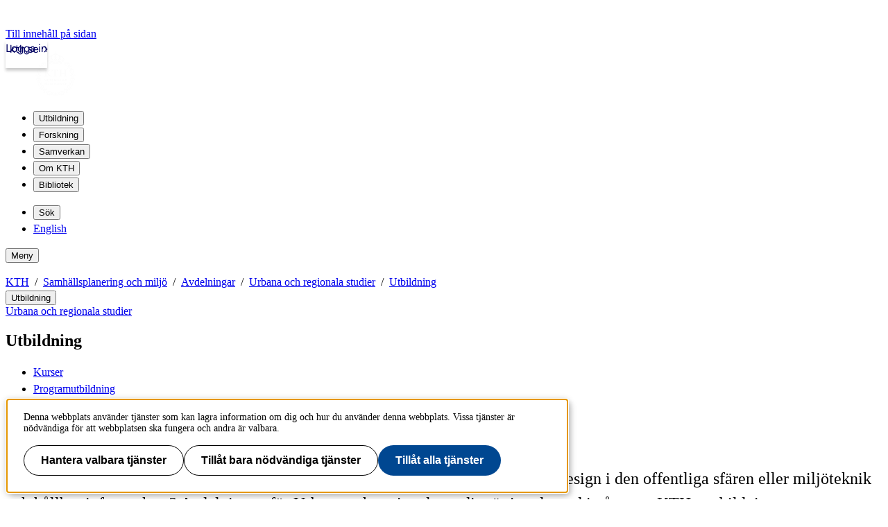

--- FILE ---
content_type: text/html;charset=UTF-8
request_url: https://www.kth.se/som/avdelningar/urbana-studier/utbildning/programutbildning-1.38322
body_size: 8600
content:
<!DOCTYPE html>
<html lang="sv-SE" dir="ltr">

<head>
  <meta charset="UTF-8">
  <title>Programutbildning |  KTH</title>
  <meta name="viewport" content="width=device-width, initial-scale=1, shrink-to-fit=no">
  <meta name="format-detection" content="telephone=no">
  <meta name="description" content="Intresserad av samhällsbyggnad, stadsbyggnad och stadsplanering, frågor som rör design i den offentliga sfären eller miljöteknik och hållbar infrastruktur? Avdelningen för Urbana och regionala studier är involverad i några av KTH:s utbildningsprog...">
  
  <meta name="robots" content="noodp">

  <meta property="og:title" content="Programutbildning |  KTH">
  <meta property="og:url" content="https://www.kth.se/som/avdelningar/urbana-studier/utbildning/programutbildning-1.38322">
  <meta property="og:description" content="Intresserad av samhällsbyggnad, stadsbyggnad och stadsplanering, frågor som rör design i den offentliga sfären eller miljöteknik och hållbar infrastruktur? Avdelningen för Urbana och regionala studier är involverad i några av KTH:s utbildningsprog...">
  
  <meta property="og:type" content="article">
  <meta property="og:site_name" content="KTH">
  <meta property="KTH:breadcrumbs" content="[&quot;KTH&quot;,&quot;Samhällsplanering och miljö&quot;,&quot;Avdelningar&quot;,&quot;Urbana och regionala studier&quot;,&quot;Utbildning&quot;]">

  <link rel="stylesheet" href="/css/kth-cd0edd9ce106adcd4ac4e18cffb6fa0a.css">
  <link rel="shortcut icon" href="/polopoly_fs/1.1273705.1692876856!/favicon.ico">
  <link href="https://www.kth.se/som/avdelningar/urbana-studier/utbildning/programutbildning-1.38322" rel="canonical">
  <link href="https://www.kth.se/en/som/avdelningar/urbana-studier/utbildning/programutbildning-1.38322" title="English" hreflang="en-GB" type="text/html" rel="alternate">
  <link href="https://www.kth.se/som/avdelningar/urbana-studier/utbildning/programutbildning-1.38322?rss=complete" title="Programutbildning" type="application/rss+xml" rel="alternate"><link href="https://www.kth.se/som/avdelningar/urbana-studier/utbildning?rss=navigation" title="Meny - Utbildning" type="application/rss+xml" rel="alternate">

  <script>(function(){const s = document.createElement('script');s.src='/js/core-daee3d13de0e8dddf6f2e0e84c154493.js';s.defer=1;document.currentScript.after(s);})();</script>

  

  


  
  <!-- contentId-1_1388864 -->
  
  <style>
    @media (width >= 992px) {
    aside#sidebar {
        padding-left: 0;
    }
}
  </style>







  
  <!-- contentId-1_1386967 -->
  
  <style>
    .btn {
    border-radius: 1.25rem;
}
  </style>







  
  <!-- contentId-1_1333221 -->
  
  <style>
    .teaserBox {
    background: #fcfcfc !important;
}

.primosearchbox {
    background: #fcfcfc !important;
}
  </style>







  
  <!-- contentId-1_1330845 -->
  
  <style>
    article.article.standard .paragraphs .block.rssReader ul.listing li {
    margin-bottom: 16px;
}
  </style>







  
  <!-- contentId-1_1327628 -->
  
  <style>
    @media (min-width: 768px) {
body.externalUnit .container.start.showArticle {
    padding-top: 30px !important;
    padding-right: 30px !important;
    padding-left: 30px !important;
    padding-bottom: 50px !important;
}
}

@media (min-width: 768px) {
body.campaign .container.start.showArticle {
    padding-top: 30px !important;
    padding-right: 30px !important;
    padding-left: 30px !important;
    padding-bottom: 50px !important;
}
}

@media (max-width: 768px) {
body.externalUnit .container.start.showArticle {
    padding-top: 15px !important;
    padding-right: 15px !important;
    padding-left: 15px !important;
    padding-bottom: 15px !important;
}
}

@media (max-width: 768px) {
body.campaign .container.start.showArticle {
    padding-top: 15px !important;
    padding-right: 15px !important;
    padding-left: 15px !important;
    padding-bottom: 15px !important;
}
}
  </style>







  
  <!-- contentId-1_990108 -->
  
  <style media="screen">
    .block.teaser.top.gray.emergency {
    margin: 0 auto;
    max-width: 1228px;
    padding: 20px 30px 20px 30px;
}

@media (max-width: 992px) { 
.block.teaser.top.gray.emergency {
    margin: 0 auto;
    max-width: 1228px;
    padding: 15px 60px 15px 15px;
 }
}
  </style>







  
  <!-- contentId-1_1218435 -->
  
  <style>
    @media (min-width: 992px) {
.container.department.calendar.withMainMenu #primaryBlocks {
    padding: 0;
}
  }

.container.department.calendar.withMainMenu #primaryBlocks {
    padding: 0;
}
  </style>









  <!-- Begin JavaScript contentId-1_1078539 -->
  <script>var KthToolbarConfig = {};
KthToolbarConfig.loginUrl = new URL('/login?page=' + window.location.pathname, window.location).toString();</script>
  
  
  <!-- End JavaScript contentId-1_1078539 -->







  <!-- Begin JavaScript contentId-1_865217 -->
  
  <script>(function(){const s = document.createElement('script');s.src='https://app.kth.se/kpm/kpm.js';s.async=1;document.currentScript.after(s);})();</script>
  
  <!-- End JavaScript contentId-1_865217 -->







  <!-- Begin JavaScript contentId-1_1137647 -->
  <script>/* global klaroConfig */
var klaroConfig = {
    testing: false,
  acceptAll: true,
  styling: {
      theme: [],
  },
  htmlTexts: false,
  groupByPurpose: false,
  storageMethod: 'cookie',
  cookieDomain: 'kth.se',
  cookieExpiresAfterDays: 30,
  hideDeclineAll: false,
  translations: {
      sv: {
          service: {
            disableAll: {
              description: 'Använd detta reglage för att tillåta alla tjänster eller endast nödvändiga.',
              title: 'Ändra för alla tjänster',
            },
          },
          consentModal: {
            description:
              'Här kan du se och anpassa vilken information vi samlar om dig.',
          },
          privacyPolicy: {
              name: 'kakor',
              text: 'Läs mer om hur vi hanterar {privacyPolicy}.',
          },
          privacyPolicyUrl: 'https://www.kth.se/gemensamt/om-kakor-cookies-pa-kth-s-webbplats-1.844',
          consentNotice: {
              title: '',
              testing: '',
              description: 'Denna webbplats använder tjänster som kan lagra information om dig och hur du använder denna webbplats. Vissa tjänster är nödvändiga för att webbplatsen ska fungera och andra är valbara.',
              learnMore: 'Hantera valbara tjänster',
          },
          decline: 'Tillåt bara nödvändiga tjänster',
          ok: 'Tillåt alla tjänster',
          purposeItem: {
              service: 'Tjänster'
          },
            contextualConsent:{
                acceptAlways: 'Alltid',
                acceptOnce: 'Ja',
                description: 'Du har tidigare nekat visning av innehåll av typen "{title}". Vill du visa innehållet?',
          }
      },
      en: {
          service: {
            disableAll: {
              description: 'Use this slider to allow all cookies or only necessary.',
              title: 'Change for all services',
            },
          },
        consentModal: {
            description:
              'Here you can assess and customise the services we use on this website.',
          },
          privacyPolicy: {
              name: 'cookies',
              text: 'Find out more about our usage of {privacyPolicy}.',
          },
          privacyPolicyUrl: 'https://www.kth.se/en/gemensamt/om-kakor-cookies-pa-kth-s-webbplats-1.844',
          consentNotice: {
              title: '',
              testing: '',
              description: 'This website uses services that may store information about you and how you use the website. Some services are necessary for the website to work, and others are optional.',
              learnMore: 'Manage services',
          },
          decline: 'Accept only necessary services',
          ok: 'Accept all services',
          purposeItem: {
              service: 'Services'
          },
            contextualConsent:{
                acceptAlways: 'Always',
                acceptOnce: 'Yes',
                description: 'You have previously denied the display of content of the type "{title}". Do you want to show content?',
          }
      }
  },
  services: [
      {
          name: "required-consent",
          default: true,
          contextualConsentOnly: false,
          required: true,
          translations: {
              zz: {
                  title: 'Required Services',
                  description: 'These services are necessary for the site to function and cannot be turned off. They are usually used when you utilise a function on the website that needs an answer, such as setting cookies, logging in, or filling in a form.'
              },
              sv: {
                  title: 'Nödvändiga tjänster',
                  description: 'Dessa tjänster är nödvändiga för att webbplatsen ska fungera och kan inte stängas av. De används främst när du nyttjar en funktion på webbplatsen som behöver ett svar, exempelvis ställer in kakor, loggar in eller fyller i formulär.'
              },
          },
      },
      {
          name: "media-consent",
          default: false,
          translations: {
              zz: {
                  title: 'External media',
                  description: 'Media on the site embedded from external providers like Youtube, Vimeo and Kaltura. When these are played, the providers may use cookies and local storage.'
              },
              sv: {
                  title: 'Extern media',
                  description: 'Inbäddad media från externa leverantörer som Youtube, Vimeo och Kaltura. När media spelas upp kan leverantörerna använda sig av kakor och lokal lagring.'
              },
          },
      },
      {
        name: "service-consent",
        default: false,
        translations: {
          zz: {
            title: 'External Services',
            description: 'Embedded services by external providers such as forms, maps, chat applications et c. When these are loaded, the providers may use cookies and local storage.'
          },
          sv: {
            title: 'Externa tjänster',
            description: 'Inbäddade tjänster från externa leverantörer såsom formulär, kartor, chat-funktion et c. När tjänsterna laddas in kan leverantörerna använda sig av kakor och lokal lagring.'
          },
        },
      },
      {
          name: "analytics-consent",
          default: false,
          translations: {
              zz: {
                  title: 'Analytics and Tracking',
                  description: 'The website uses Matomo to evaluate and improve the website content, experience and structure. The information collected is anonymised and only stored at KTH servers.'
              },
              sv: {
                  title: 'Analys och spårning',
                  description: 'Webbplatsen använder Matomo för att utvärdera och förbättra webbplatsens innehåll, upplevelse och struktur. Insamlandet av informationen anonymiseras och lagras enbart på KTH-servrar.'
              },
          },
      },
      {
        name: "marketing-consent",
        default: false,
        translations: {
            zz: {
                title: 'Marketing',
                description: 'The website contains pages that, via cookies, communicate with advertising services and social media.'
            },
            sv: {
                title: 'Marknadsföring',
                description: 'På webbplatsen förekommer sidor som via kakor kommunicerar med annonseringstjänster och sociala medier.'
            },
        },
    }
    
  ]
}</script>
  
  
  <!-- End JavaScript contentId-1_1137647 -->







  <!-- Begin JavaScript contentId-1_714097 -->
  <script>var _mtm = window._mtm = window._mtm || [];
_mtm.push({'mtm.startTime': (new Date().getTime()), 'event': 'mtm.Start'});
var d=document, g=d.createElement('script'), s=d.getElementsByTagName('script')[0];
g.async=true; g.src='https://analytics.sys.kth.se/js/container_vsVPCyVy.js'; s.parentNode.insertBefore(g,s);
window.addEventListener('load', function() {
  /* global klaro, _paq */
  if (typeof klaro !== 'undefined' && typeof klaroConfig !== 'undefined' && klaro) {
      const _klaroMgr = klaro.getManager();
      if (_klaroMgr.confirmed && _klaroMgr.getConsent('analytics-consent')) {
          _paq.push(['setCookieConsentGiven']);
      }
  }
});</script>
  
  
  <!-- End JavaScript contentId-1_714097 -->


<script>(function(){const s = document.createElement('script');s.src='/js/block/mega-menu-style10-044b68d8039254ab9d94bd0ea99e7c94.js';s.type='';s.integrity='';s.async=1;document.currentScript.after(s);})();</script>
<script>(function(){const s = document.createElement('script');s.src='/js/block/search-block-cc59975a43b71990cde4d6c84635022d.js';s.type='';s.integrity='';s.async=1;document.currentScript.after(s);})();</script>

  
</head>

<body class="external">
  <a class="skipToMainContent" href="#mainContent" tabindex="0">Till innehåll på sidan</a>
  
    <!--indexOff: all-->
    
    <!--indexOff: all-->
    <header class="kth-header external">
      
      <div class="kth-header__container">
        <a href="https://www.kth.se/" class="kth-logotype">
          <figure>
            <img alt="Till KTH:s startsida" width="64" height="64"
              src="/img/logotype-white-6f02f4554cba157ca832fa452bf242a4.svg">
          </figure>
        </a>
        





  <nav class="kth-mega-menu" aria-label="Huvudmeny" data-ajax-path="/cm/1.855134?l=sv_SE&amp;contentIdPath=/2.11559/2.18316/2.11562/2.14945/1.855134/&amp;target=">
    <ul>
      
        <li><button data-id="1.1178021" class="kth-menu-item dropdown">
            <span>
              Utbildning
            </span>
          </button>
          <dialog class="kth-menu-panel">
            <div class="kth-menu-panel__container">
              <div class="kth-menu-panel__header">
                <div>
                  <a href="https://www.kth.se/utbildning">
                    <h2>
                      Utbildning
                    </h2>
                  </a>
                </div>
                <button class="kth-icon-button close" title="Stäng" aria-label="Stäng">
                  <span class="kth-visually-hidden">close</span>
                </button>
              </div>
              <div class="kth-menu-panel__content"></div>
            </div>
          </dialog>
        </li>
        <li><button data-id="1.202244" class="kth-menu-item dropdown">
            <span>
              Forskning
            </span>
          </button>
          <dialog class="kth-menu-panel">
            <div class="kth-menu-panel__container">
              <div class="kth-menu-panel__header">
                <div>
                  <a href="https://www.kth.se/forskning">
                    <h2>
                      Forskning
                    </h2>
                  </a>
                </div>
                <button class="kth-icon-button close" title="Stäng" aria-label="Stäng">
                  <span class="kth-visually-hidden">close</span>
                </button>
              </div>
              <div class="kth-menu-panel__content"></div>
            </div>
          </dialog>
        </li>
        <li><button data-id="1.202245" class="kth-menu-item dropdown">
            <span>
              Samverkan
            </span>
          </button>
          <dialog class="kth-menu-panel">
            <div class="kth-menu-panel__container">
              <div class="kth-menu-panel__header">
                <div>
                  <a href="https://www.kth.se/samverkan">
                    <h2>
                      Samverkan
                    </h2>
                  </a>
                </div>
                <button class="kth-icon-button close" title="Stäng" aria-label="Stäng">
                  <span class="kth-visually-hidden">close</span>
                </button>
              </div>
              <div class="kth-menu-panel__content"></div>
            </div>
          </dialog>
        </li>
        <li><button data-id="1.863186" class="kth-menu-item dropdown">
            <span>
              Om KTH
            </span>
          </button>
          <dialog class="kth-menu-panel">
            <div class="kth-menu-panel__container">
              <div class="kth-menu-panel__header">
                <div>
                  <a href="https://www.kth.se/om">
                    <h2>
                      Om KTH
                    </h2>
                  </a>
                </div>
                <button class="kth-icon-button close" title="Stäng" aria-label="Stäng">
                  <span class="kth-visually-hidden">close</span>
                </button>
              </div>
              <div class="kth-menu-panel__content"></div>
            </div>
          </dialog>
        </li>
        <li><button data-id="1.853601" class="kth-menu-item dropdown">
            <span>
              Bibliotek
            </span>
          </button>
          <dialog class="kth-menu-panel">
            <div class="kth-menu-panel__container">
              <div class="kth-menu-panel__header">
                <div>
                  <a href="https://www.kth.se/biblioteket">
                    <h2>
                      Bibliotek
                    </h2>
                  </a>
                </div>
                <button class="kth-icon-button close" title="Stäng" aria-label="Stäng">
                  <span class="kth-visually-hidden">close</span>
                </button>
              </div>
              <div class="kth-menu-panel__content"></div>
            </div>
          </dialog>
        </li>
      
    </ul>
  </nav>

  <!-- Mobile menu -->
  <nav class="kth-mega-menu--collapsable">
    <dialog class="kth-mobile-menu">
      <div class="kth-mobile-menu__navigation">
        <button class="kth-icon-button close" title="Stäng" aria-label="Stäng">
          <span class="kth-visually-hidden">Close</span>
        </button>
      </div>
      <div class="kth-mobile-menu__content">
        <ul class="kth-mobile-menu__items">
          <li>
            <button class="kth-mobile-menu__item" data-id="1.1178021">
              <span>
                Utbildning
              </span>
            </button>
            <dialog class="kth-menu-panel--modal">
              <button class="kth-icon-button close" title="Stäng" aria-label="Stäng">
                <span class="kth-visually-hidden">Close</span>
              </button>
              <div class="kth-menu-panel__content"></div>
            </dialog>
          </li>
          <li>
            <button class="kth-mobile-menu__item" data-id="1.202244">
              <span>
                Forskning
              </span>
            </button>
            <dialog class="kth-menu-panel--modal">
              <button class="kth-icon-button close" title="Stäng" aria-label="Stäng">
                <span class="kth-visually-hidden">Close</span>
              </button>
              <div class="kth-menu-panel__content"></div>
            </dialog>
          </li>
          <li>
            <button class="kth-mobile-menu__item" data-id="1.202245">
              <span>
                Samverkan
              </span>
            </button>
            <dialog class="kth-menu-panel--modal">
              <button class="kth-icon-button close" title="Stäng" aria-label="Stäng">
                <span class="kth-visually-hidden">Close</span>
              </button>
              <div class="kth-menu-panel__content"></div>
            </dialog>
          </li>
          <li>
            <button class="kth-mobile-menu__item" data-id="1.863186">
              <span>
                Om KTH
              </span>
            </button>
            <dialog class="kth-menu-panel--modal">
              <button class="kth-icon-button close" title="Stäng" aria-label="Stäng">
                <span class="kth-visually-hidden">Close</span>
              </button>
              <div class="kth-menu-panel__content"></div>
            </dialog>
          </li>
          <li>
            <button class="kth-mobile-menu__item" data-id="1.853601">
              <span>
                Bibliotek
              </span>
            </button>
            <dialog class="kth-menu-panel--modal">
              <button class="kth-icon-button close" title="Stäng" aria-label="Stäng">
                <span class="kth-visually-hidden">Close</span>
              </button>
              <div class="kth-menu-panel__content"></div>
            </dialog>
          </li>
        </ul>
      </div>
    </dialog>
    <dialog class="kth-mobile-menu details" data-id="1.1178021">
      <div class="kth-mobile-menu__navigation">
        <button class="kth-button back">Huvudmeny</button>
        <button class="kth-icon-button close" title="Stäng" aria-label="Stäng">
          <span class="kth-visually-hidden">Close</span>
        </button>
      </div>
      <div class="kth-mobile-menu__header">
        <a href="https://www.kth.se/utbildning">
          <h2>
            Utbildning
          </h2>
        </a>
      </div>
      <div class="kth-mobile-menu__content">
        <div class="kth-mobile-menu__cortina-content"></div>
      </div>
    </dialog><dialog class="kth-mobile-menu details" data-id="1.202244">
      <div class="kth-mobile-menu__navigation">
        <button class="kth-button back">Huvudmeny</button>
        <button class="kth-icon-button close" title="Stäng" aria-label="Stäng">
          <span class="kth-visually-hidden">Close</span>
        </button>
      </div>
      <div class="kth-mobile-menu__header">
        <a href="https://www.kth.se/forskning">
          <h2>
            Forskning
          </h2>
        </a>
      </div>
      <div class="kth-mobile-menu__content">
        <div class="kth-mobile-menu__cortina-content"></div>
      </div>
    </dialog><dialog class="kth-mobile-menu details" data-id="1.202245">
      <div class="kth-mobile-menu__navigation">
        <button class="kth-button back">Huvudmeny</button>
        <button class="kth-icon-button close" title="Stäng" aria-label="Stäng">
          <span class="kth-visually-hidden">Close</span>
        </button>
      </div>
      <div class="kth-mobile-menu__header">
        <a href="https://www.kth.se/samverkan">
          <h2>
            Samverkan
          </h2>
        </a>
      </div>
      <div class="kth-mobile-menu__content">
        <div class="kth-mobile-menu__cortina-content"></div>
      </div>
    </dialog><dialog class="kth-mobile-menu details" data-id="1.863186">
      <div class="kth-mobile-menu__navigation">
        <button class="kth-button back">Huvudmeny</button>
        <button class="kth-icon-button close" title="Stäng" aria-label="Stäng">
          <span class="kth-visually-hidden">Close</span>
        </button>
      </div>
      <div class="kth-mobile-menu__header">
        <a href="https://www.kth.se/om">
          <h2>
            Om KTH
          </h2>
        </a>
      </div>
      <div class="kth-mobile-menu__content">
        <div class="kth-mobile-menu__cortina-content"></div>
      </div>
    </dialog><dialog class="kth-mobile-menu details" data-id="1.853601">
      <div class="kth-mobile-menu__navigation">
        <button class="kth-button back">Huvudmeny</button>
        <button class="kth-icon-button close" title="Stäng" aria-label="Stäng">
          <span class="kth-visually-hidden">Close</span>
        </button>
      </div>
      <div class="kth-mobile-menu__header">
        <a href="https://www.kth.se/biblioteket">
          <h2>
            Bibliotek
          </h2>
        </a>
      </div>
      <div class="kth-mobile-menu__content">
        <div class="kth-mobile-menu__cortina-content"></div>
      </div>
    </dialog>
  </nav>
  <!-- Mobile menu -->

  
  



        <ul class="kth-header__tools">
          <li>
            <button class="kth-menu-item search">
              <span>
                Sök
              </span>
            </button>
            <dialog class="kth-menu-panel">
              <div class="kth-menu-panel__container search">
                <button class="kth-icon-button close" aria-label="Close"></button>
                <div class="kth-menu-panel__content search">
                  




  <div class="block search mainWidget default-size" data-cid="1.77262" lang="sv-SE">
    <div id="widget_tclyaztw" class="searchWidgetContainer"><div class="searchWidget"><div class="searchInputBar"><form class="searchInputForm" method="GET" role="search" action="https://www.kth.se/search"><div class="searchAutoCompleteField kth-search"><label class="inputbar-label" for="widget_tclyaztw_search__Field">Sök på KTH:s webbplats</label><input id="widget_tclyaztw_search__Field" name="q" autoComplete="off" type="text" maxLength="1024" value=""/><button type="submit"><span class="kth-visually-hidden">Sök</span></button></div><input type="hidden" name="urlFilter" value=""/><input type="hidden" name="entityFilter" value=""/><input type="hidden" name="metaSystemFilter" value=""/><input type="hidden" name="documentFilter" value=""/><input type="hidden" name="filterLabel" value=""/><input type="hidden" name="l" value="sv"/><input type="hidden" name="noscript" class="noscriptInput" value=""/></form></div><div class="searchAlternativesWidget"><div class="searchAlternativesWidgetLinks"><a href="https://www.kth.se/student/search">Sök på Studentwebben</a><a href="https://intra.kth.se/search?l=sv">Sök på KTH Intranät</a></div></div></div></div>

<script>
  (() => {
    const SCRIPT_PATH = 'https://www.kth.se/search/static/widget.js?v=2.0.0-20260121.1_6ae9e702'
    const STYLE_PATH = 'https://www.kth.se/search/static/widget.css?v=2.0.0-20260121.1_6ae9e702'
    const DATA_PATH = 'https://www.kth.se/search/widgetData.js?widgetId=widget_tclyaztw&placeholder=S%C3%B6k%20p%C3%A5%20KTH%3As%20webbplats&isFilterRemovable=true&l=sv&includeLinks=true'
    const WIDGET_ID = 'widget_tclyaztw'
    const scriptAnchor = document.currentScript

    new IntersectionObserver((entries, observer) => {

      if (entries[0].target?.checkVisibility?.()) {

        if (!window.searchWidgetIsLoaded) {

          const styleElement = document.createElement('link')
          styleElement.href = STYLE_PATH
          styleElement.media = "screen"
          styleElement.rel = "stylesheet"
          styleElement.async = 1
          scriptAnchor.after(styleElement)

          const scriptElement = document.createElement('script')
          scriptElement.src = SCRIPT_PATH
          scriptElement.async = 1
          scriptAnchor.after(scriptElement)
        }

        const dataElement = document.createElement('script')
        dataElement.src = DATA_PATH
        dataElement.async = 1
        scriptAnchor.after(dataElement)

        window.searchWidgetIsLoaded = true
        observer.disconnect()
      }
    }).observe(document.getElementById(WIDGET_ID))
  })()
</script>
    
    
  </div>



                </div>
              </div>
            </dialog>
          </li>
          <li>
            <a class="kth-menu-item language" title="Show translation" hreflang="en-GB" type="text/html" href="https://www.kth.se/en/som/avdelningar/urbana-studier/utbildning/programutbildning-1.38322">English</a>
          </li>
          
        </ul>
        <button class="kth-menu-item menu collapsable">
          <span>Meny</span>
        </button>
      </div>
    </header>
  
    <nav id="breadcrumbs" aria-label="Brödsmulor" class="kth-breadcrumbs">
      <ul class="kth-breadcrumbs__list">
        <li><a href="https://www.kth.se/">KTH</a></li>
        <li><a href="/som">Samhällsplanering och miljö</a></li>
        <li><a href="/som/avdelningar">Avdelningar</a></li>
        <li><a href="/som/avdelningar/urbana-studier">Urbana och regionala studier</a></li>
        <li><a href="/som/avdelningar/urbana-studier/utbildning">Utbildning</a></li>
        
        
      </ul>
      
    </nav>
    <!--indexOn: all-->
  
  <div class="kth-main-content container department standard with-local-nav" data-cid="2.14945" lang="sv-SE">
    
        <!--indexOff: all-->

        <!--Mobile left menu-->
        <nav class="kth-local-navigation--mobile" aria-labelledby="kth-local-navigation-title--mobile">
          <button class="kth-button menu" id="kth-local-navigation-title--mobile">
            <span>Utbildning</span>
          </button>
          <dialog class="kth-mobile-menu left">
            <div class="kth-mobile-menu__navigation">
              <button class="kth-icon-button close">
                <span class="kth-visually-hidden">Close</span>
              </button>
            </div>
            <div class="mobile-menu__content">
              
                <a id="back-button-mobile" href="/som/avdelningar/urbana-studier" class="kth-button back" aria-label="Ovanliggande nivå i struktur">Urbana och regionala studier</a>
              
              <h2 id="ancestor-mobile">Utbildning</h2>
              
                <ul>
                  <li>
                    <a href="/som/avdelningar/urbana-studier/utbildning/kurser-1.36717">Kurser</a>
                  </li>
                  <li>
                    <a href="/som/avdelningar/urbana-studier/utbildning/programutbildning-1.38322" aria-current="page">Programutbildning</a>
                  </li>
                  <li>
                    <a href="/som/avdelningar/urbana-studier/utbildning/forskarutbildning-1.79156">Forskarutbildning</a>
                  </li>
                </ul>
              
              </div>
          </dialog>
        </nav>
        <!--Mobile left menu-->

        <nav id="mainMenu" aria-label="Undermeny" class="kth-local-navigation">
          
            <a id="back-button-desktop" class="kth-button back" href="/som/avdelningar/urbana-studier" aria-label="Ovanliggande nivå i struktur">Urbana och regionala studier</a>
          
          <h2 id="ancestor-desktop">Utbildning</h2>
          
            <ul>
              <li>
                <a href="/som/avdelningar/urbana-studier/utbildning/kurser-1.36717">Kurser</a>
                
              </li>
              <li>
                <a href="/som/avdelningar/urbana-studier/utbildning/programutbildning-1.38322" aria-current="page">Programutbildning</a>
                
              </li>
              <li>
                <a href="/som/avdelningar/urbana-studier/utbildning/forskarutbildning-1.79156">Forskarutbildning</a>
                
              </li>
            </ul>
          
          
        </nav>
        <!--indexOn: all-->
      
    <div class="col">
        




  <main>
    <article id="mainContent" class="article standard" data-cid="1.38322" lang="sv-SE">
      
      <h1>Programutbildning</h1>
      
      <div class="lead">
        
      
        
        <p>Intresserad av samhällsbyggnad, stadsbyggnad och stadsplanering, frågor som rör design i den offentliga sfären eller miljöteknik och hållbar infrastruktur? Avdelningen för Urbana och regionala studier är involverad i några av KTH:s utbildningsprogram.</p>
      
    
      </div>
      <div class="paragraphs">
    
      
        
        <div class="blockAlign left">
      
    
    
      
        




  <article class="block teaser leftFloating white" data-cid="1.661916" lang="sv-SE">
    




  <figure class="block figure" data-cid="1.661920" lang="sv-SE">
    <img class="figure-img img-fluid" src="/polopoly_fs/1.661920.1599183666!/image/samhallsbyggnad.png" alt="" height="198" width="210" fetchpriority="high">
    <figcaption class="figure-caption">
      
      <div>
         <span>SUPD students presentations</span>
      </div>
    </figcaption>
  </figure>



    <div class="teaserBody hasFigure  ">
      
      <h2 class="teaserHeading">
        Civilingenjörsutbildning i samhällsbyggnad, inriktning stadsplanering, år 3-5
      </h2>
      <div class="lead">
        
        
      
        
        <p class="AlignJustify">Stadsplanering handlar i första hand om att säkra en långsiktig hållbar utveckling vilket kräver bl a miljöanpassade lösningar för byggande och infrastruktur. Hållbar stadsutveckling handlar även om att skapa bra livskvalitet och förutsättningar för företagande och investering, samt om att skapa attraktiva bostadsområden och effektiva transportlösningar.</p>
      
    
      </div>
      <ul class="teaserLinks hasLead">
        <li><a target="_blank" rel="noopener" href="http://www.kth.se/student/kurser/program/csamh">Civilingenjörsutbildning i samhällsbyggnad, inriktning stadsplanering (CSAMH SPL) år 3-5</a></li>
      </ul>
    </div>
  </article>



        
      
    
    
      
        
        </div>
<div class="blockAlign left">
      
    
    
      
        




  <article class="block teaser leftFloating white" data-cid="1.662121" lang="sv-SE">
    




  <figure class="block figure" data-cid="1.662201" lang="sv-SE">
    <img class="figure-img img-fluid" src="/polopoly_fs/1.662201.1746697858!/image/Artsagraphy2-middle.jpg" alt="" height="198" width="210" fetchpriority="high">
    
  </figure>



    <div class="teaserBody hasFigure  ">
      
      <h2 class="teaserHeading">
        Masterprogram, Hållbar samhällsplanering och stadsutformning (SUPD)
      </h2>
      <div class="lead">
        
        
      
        
        <p>Masterprogrammet hållbar samhällsutveckling och stadsutformning syftar till att träna studenternas praktiska färdigheter i planering och design, och utveckling förståelse för planeringens praktik. Programmet erbjuder tre profiler, planering och design (UPD), stadsplanering (URP) och miljö och planering (EP).</p>
      
    
      </div>
      <ul class="teaserLinks hasLead">
        <li><a target="_blank" rel="noopener" hreflang="en-GB" href="https://www.kth.se/en/studies/master/sustainable-urban-planning-and-design">Masterprogram, Hållbar samhällsplanering och stadsutformning (THSSM) (På engelska)</a></li>
      </ul>
    </div>
  </article>



        
      
    
    
      
        
        </div>
<div class="blockAlign left">
      
    
    
      
        




  <article class="block teaser leftFloating white" data-cid="1.662206" lang="sv-SE">
    




  <figure class="block figure" data-cid="1.662208" lang="sv-SE">
    <img class="figure-img img-fluid" loading="lazy" src="/polopoly_fs/1.662208.1599184871!/image/EESI%20figur%201a.gif" alt="" height="158" width="210">
    
  </figure>



    <div class="teaserBody hasFigure  ">
      
      <h2 class="teaserHeading">
        Masterprogram, miljöteknik och hållbar infrastruktur
      </h2>
      <div class="lead">
        
        
      
        
        <p>EESI-programmet ger de verktyg som behövs för att lösa framtidens miljö- och vattenfrågor. Avancerade kurser i bl.a. miljöbedömning och vattenreningsteknik förbereder dig för en karriär som miljöinriktad civilingenjör hos t.ex. konsulter, byggentreprenörer och internationella organisationer.</p>
      
    
      </div>
      <ul class="teaserLinks hasLead">
        <li><a target="_blank" rel="noopener" hreflang="en-GB" href="https://www.kth.se/en/studies/master/environmental-engineering-sustainable-infrastructure">Masterprogram, miljöteknik och hållbar infrastruktur (TMHIM) (på engelska)</a></li>
      </ul>
    </div>
  </article>



        
      
    
    
      
        
        </div>
      
    
  </div>
      <footer id="articleFooter">

    

    

    <div class="publicCategorization col-12">
    <div class="categorization">
      <span class="label dimension dimension-tags">KTH Taggar</span>:
      <ul>
        <li><a class="tag" rel="tag" href="https://www.kth.se/gemensamt/sok-pa-tagg-1.31190?d=dimension.tags&amp;e=Samh%C3%A4llsbyggnad">Samhällsbyggnad</a></li>
        <li><a class="tag" rel="tag" href="https://www.kth.se/gemensamt/sok-pa-tagg-1.31190?d=dimension.tags&amp;e=samh%C3%A4llsplanering">samhällsplanering</a></li>
        <li><a class="tag" rel="tag" href="https://www.kth.se/gemensamt/sok-pa-tagg-1.31190?d=dimension.tags&amp;e=Design">Design</a></li>
        <li><a class="tag" rel="tag" href="https://www.kth.se/gemensamt/sok-pa-tagg-1.31190?d=dimension.tags&amp;e=stadsplanering">stadsplanering</a></li>
        <li><a class="tag" rel="tag" href="https://www.kth.se/gemensamt/sok-pa-tagg-1.31190?d=dimension.tags&amp;e=h%C3%A5llbar+utveckling">hållbar utveckling</a></li>
      </ul>
    </div>
  </div>
    <div class="articleFooterDivider"></div>
 
    <div>
      <div class="contactInfo">
    
      <span class="label">Innehållsansvarig:</span><a href="mailto:administration-som@abe.kth.se">administration-som@abe.kth.se</a>
    
    
  </div>
      <div>
        <span class="label">Tillhör</span>: Institutionen för samhällsplanering och miljö
      </div>
      <div>
        <span class="label">Senast ändrad</span>: <span>2025-05-08</span>
      </div>
    </div>
    <div class="edit">
    <a href="/api/liveedit/open?contentId=1.38322" class="editLink" target="_blank" rel="nofollow" title="Redigera denna sida"></a>
  </div>
    
  </footer>
    </article>
  </main>
  <aside id="sidebar">
    




  



    




  



  </aside>



      </div>
  </div>
  
    <!--indexOff: all-->
    <footer class="kth-footer external">
      <div class="kth-footer__content">
        
        




  <div class="columnSplitterWrapper" data-cid="1.202278" lang="sv-SE">
    
    <div class="columnSplitter  using4Columns ">
      <div class="col c1">
        




  <div class="block list links defaultTheme" data-cid="1.202279" lang="sv-SE">
    <h2>KTH</h2>
    
    <ul>
      <li><a href="https://www.kth.se/utbildning">Utbildning</a></li>
      <li><a href="https://www.kth.se/forskning">Forskning</a></li>
      <li><a href="https://www.kth.se/samverkan">Samverkan</a></li>
      <li><a href="https://www.kth.se/om">Om KTH</a></li>
      <li><a href="https://www.kth.se/student">Student på KTH</a></li>
      <li><a href="https://www.kth.se/alumni">Alumni</a></li>
      <li><a href="https://intra.kth.se/">KTH Intranät</a></li>
    </ul>
  </div>



      </div>
      <div class="col c2">
        




  <div class="block list links defaultTheme" data-cid="1.202289" lang="sv-SE">
    <h2>Organisation</h2>
    
    <ul>
      <li><a href="https://www.kth.se/biblioteket">KTH Biblioteket</a></li>
      <li><a href="https://www.kth.se/om/organisation/kth-s-skolor-1.1071092">KTH:s skolor</a></li>
      <li><a href="https://www.kth.se/forskning/sarskilda-forskningssatsningar/kompetenscentra">Centrumbildningar</a></li>
      <li><a href="https://www.kth.se/om/organisation/rektor-och-ledning">Rektor och ledning</a></li>
      <li><a href="https://www.kth.se/om/organisation/vs-1.887371">KTH:s verksamhetsstöd</a></li>
    </ul>
  </div>



      </div>
      <div class="col c3">
        




  <div class="block list links defaultTheme" data-cid="1.202317" lang="sv-SE">
    <h2>Tjänster</h2>
    
    <ul>
      <li><a href="https://www.kth.se/student/studier/schema">Schema</a></li>
      <li><a href="https://www.kth.se/student/kurser/kurser-inom-program">Kurs- och programkatalogen</a></li>
      <li><a href="https://canvas.kth.se">Lärplattformen Canvas</a></li>
      <li><a href="https://webmail.kth.se">Webbmejl</a></li>
    </ul>
  </div>



      </div>
      <div class="col c4">
        




  <article class="block teaser top white" data-cid="1.865130" lang="sv-SE">
    
    <div class="teaserBody   ">
      
      <h2 class="teaserHeading">
        Kontakt
      </h2>
      <div class="lead">
        
        
      
        
        <p><strong>KTH</strong><br> <em>100 44 Stockholm<br> +46 8 790 60 00</em></p>
      
    
      </div>
      
    </div>
  </article>



        




  <div class="block list links defaultTheme" data-cid="1.582032" lang="sv-SE">
    
    
    <ul>
      <li><a href="https://www.kth.se/om/kontakt">Kontakta KTH</a></li>
      <li><a href="https://www.kth.se/om/jobba-pa-kth?utm_source=footer&amp;utm_medium=web&amp;utm_campaign=jobb">Jobba på KTH</a></li>
      <li><a href="https://www.kth.se/om/kontakt/press?utm_source=footer&amp;utm_medium=web&amp;utm_campaign=press">Press och media</a></li>
      <li><a href="https://www.kth.se/om/kontakt/faktura-och-betalning-kth-1.2317">Faktura och betalning KTH</a></li>
      <li><a href="https://www.kth.se/gemensamt">Om KTH:s webbplatser</a></li>
      <li><a href="https://www.kth.se/gemensamt/tillganglighetsredogorelse-1.1007666">Tillgänglighetsredogörelse</a></li>
    </ul>
  </div>



      </div>
    </div>
  </div>



      </div>
      <div id="back-to-top" role="link" aria-hidden="true">Till sidans topp</div>
      
    </footer>
    <!--indexOn: all-->
  
</body>

</html>